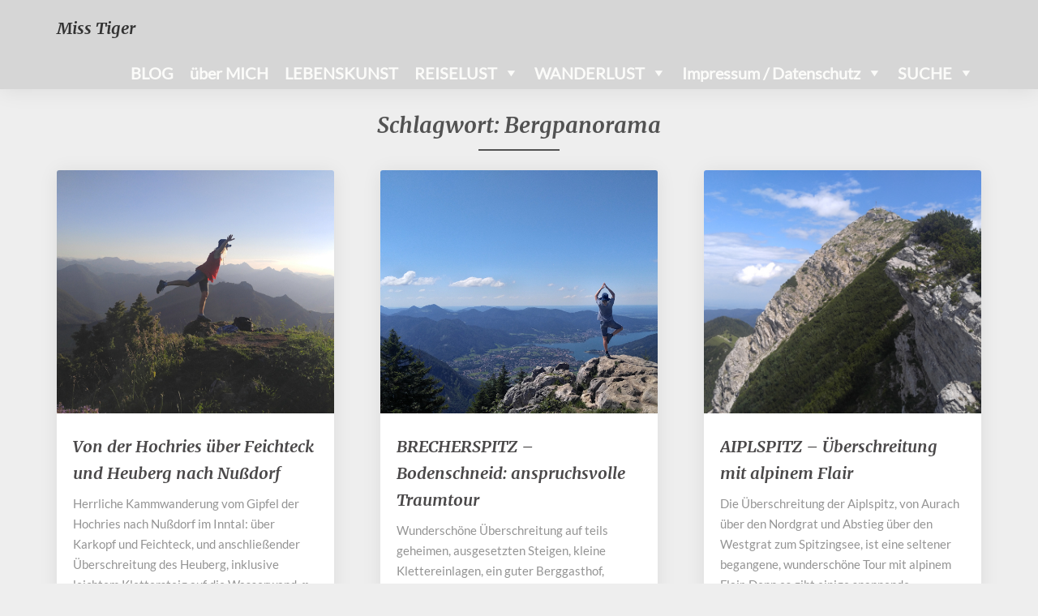

--- FILE ---
content_type: text/css
request_url: https://misstiger-blog.de/wp-content/plugins/maps-marker-pro/css/mapsmarkerpro.css?ver=4.14.3
body_size: 6128
content:
@keyframes chartjs-render-animation{0%{opacity:.99}to{opacity:1}}.chartjs-render-monitor{animation:chartjs-render-animation 1ms}.chartjs-size-monitor,.chartjs-size-monitor-expand,.chartjs-size-monitor-shrink{position:absolute;direction:ltr;left:0;top:0;right:0;bottom:0;overflow:hidden;pointer-events:none;visibility:hidden;z-index:-1}.chartjs-size-monitor-expand>div{position:absolute;width:1000000px;height:1000000px;left:0;top:0}.chartjs-size-monitor-shrink>div{position:absolute;width:200%;height:200%;left:0;top:0}.leaflet-image-layer,.leaflet-layer,.leaflet-marker-icon,.leaflet-marker-shadow,.leaflet-pane,.leaflet-pane>canvas,.leaflet-pane>svg,.leaflet-tile,.leaflet-tile-container,.leaflet-zoom-box{position:absolute;left:0;top:0}.leaflet-container{overflow:hidden}.leaflet-marker-icon,.leaflet-marker-shadow,.leaflet-tile{-webkit-user-select:none;-moz-user-select:none;user-select:none;-webkit-user-drag:none}.leaflet-tile::selection{background:transparent}.leaflet-safari .leaflet-tile{image-rendering:-webkit-optimize-contrast}.leaflet-safari .leaflet-tile-container{width:1600px;height:1600px;-webkit-transform-origin:0 0}.leaflet-marker-icon,.leaflet-marker-shadow{display:block}.leaflet-container .leaflet-marker-pane img,.leaflet-container .leaflet-overlay-pane svg,.leaflet-container .leaflet-shadow-pane img,.leaflet-container .leaflet-tile,.leaflet-container .leaflet-tile-pane img,.leaflet-container img.leaflet-image-layer{max-width:none!important;max-height:none!important}.leaflet-container.leaflet-touch-zoom{-ms-touch-action:pan-x pan-y;touch-action:pan-x pan-y}.leaflet-container.leaflet-touch-drag{-ms-touch-action:pinch-zoom;touch-action:none;touch-action:pinch-zoom}.leaflet-container.leaflet-touch-drag.leaflet-touch-zoom{-ms-touch-action:none;touch-action:none}.leaflet-container{-webkit-tap-highlight-color:transparent}.leaflet-container a{-webkit-tap-highlight-color:rgba(51,181,229,.4)}.leaflet-tile{filter:inherit;visibility:hidden}.leaflet-tile-loaded{visibility:inherit}.leaflet-zoom-box{width:0;height:0;-moz-box-sizing:border-box;box-sizing:border-box;z-index:800}.leaflet-overlay-pane svg{-moz-user-select:none}.leaflet-pane{z-index:400}.leaflet-tile-pane{z-index:200}.leaflet-overlay-pane{z-index:400}.leaflet-shadow-pane{z-index:500}.leaflet-marker-pane{z-index:600}.leaflet-tooltip-pane{z-index:650}.leaflet-popup-pane{z-index:700}.leaflet-map-pane canvas{z-index:100}.leaflet-map-pane svg{z-index:200}.leaflet-vml-shape{width:1px;height:1px}.lvml{behavior:url(#default#VML);display:inline-block;position:absolute}.leaflet-control{position:relative;z-index:800;pointer-events:visiblePainted;pointer-events:auto}.leaflet-bottom,.leaflet-top{position:absolute;z-index:1000;pointer-events:none}.leaflet-top{top:0}.leaflet-right{right:0}.leaflet-bottom{bottom:0}.leaflet-left{left:0}.leaflet-control{float:left;clear:both}.leaflet-right .leaflet-control{float:right}.leaflet-top .leaflet-control{margin-top:10px}.leaflet-bottom .leaflet-control{margin-bottom:10px}.leaflet-left .leaflet-control{margin-left:10px}.leaflet-right .leaflet-control{margin-right:10px}.leaflet-fade-anim .leaflet-tile{will-change:opacity}.leaflet-fade-anim .leaflet-popup{opacity:0;-webkit-transition:opacity .2s linear;-moz-transition:opacity .2s linear;transition:opacity .2s linear}.leaflet-fade-anim .leaflet-map-pane .leaflet-popup{opacity:1}.leaflet-zoom-animated{-webkit-transform-origin:0 0;-ms-transform-origin:0 0;transform-origin:0 0}.leaflet-zoom-anim .leaflet-zoom-animated{will-change:transform;-webkit-transition:-webkit-transform .25s cubic-bezier(0,0,.25,1);-moz-transition:-moz-transform .25s cubic-bezier(0,0,.25,1);transition:transform .25s cubic-bezier(0,0,.25,1)}.leaflet-pan-anim .leaflet-tile,.leaflet-zoom-anim .leaflet-tile{-webkit-transition:none;-moz-transition:none;transition:none}.leaflet-zoom-anim .leaflet-zoom-hide{visibility:hidden}.leaflet-interactive{cursor:pointer}.leaflet-grab{cursor:-webkit-grab;cursor:-moz-grab;cursor:grab}.leaflet-crosshair,.leaflet-crosshair .leaflet-interactive{cursor:crosshair}.leaflet-control,.leaflet-popup-pane{cursor:auto}.leaflet-dragging .leaflet-grab,.leaflet-dragging .leaflet-grab .leaflet-interactive,.leaflet-dragging .leaflet-marker-draggable{cursor:move;cursor:-webkit-grabbing;cursor:-moz-grabbing;cursor:grabbing}.leaflet-image-layer,.leaflet-marker-icon,.leaflet-marker-shadow,.leaflet-pane>svg path,.leaflet-tile-container{pointer-events:none}.leaflet-image-layer.leaflet-interactive,.leaflet-marker-icon.leaflet-interactive,.leaflet-pane>svg path.leaflet-interactive,svg.leaflet-image-layer.leaflet-interactive path{pointer-events:visiblePainted;pointer-events:auto}.leaflet-container{background:#ddd;outline:0}.leaflet-container a{color:#0078a8}.leaflet-container a.leaflet-active{outline:2px solid orange}.leaflet-zoom-box{border:2px dotted #38f;background:hsla(0,0%,100%,.5)}.leaflet-container{font:12px/1.5 Helvetica Neue,Arial,Helvetica,sans-serif}.leaflet-bar{box-shadow:0 1px 5px rgba(0,0,0,.65);border-radius:4px}.leaflet-bar a,.leaflet-bar a:hover{background-color:#fff;border-bottom:1px solid #ccc;width:26px;height:26px;line-height:26px;display:block;text-align:center;text-decoration:none;color:#000}.leaflet-bar a,.leaflet-control-layers-toggle{background-position:50% 50%;background-repeat:no-repeat;display:block}.leaflet-bar a:hover{background-color:#f4f4f4}.leaflet-bar a:first-child{border-top-left-radius:4px;border-top-right-radius:4px}.leaflet-bar a:last-child{border-bottom-left-radius:4px;border-bottom-right-radius:4px;border-bottom:none}.leaflet-bar a.leaflet-disabled{cursor:default;background-color:#f4f4f4;color:#bbb}.leaflet-touch .leaflet-bar a{width:30px;height:30px;line-height:30px}.leaflet-touch .leaflet-bar a:first-child{border-top-left-radius:2px;border-top-right-radius:2px}.leaflet-touch .leaflet-bar a:last-child{border-bottom-left-radius:2px;border-bottom-right-radius:2px}.leaflet-control-zoom-in,.leaflet-control-zoom-out{font:700 18px Lucida Console,Monaco,monospace;text-indent:1px}.leaflet-touch .leaflet-control-zoom-in,.leaflet-touch .leaflet-control-zoom-out{font-size:22px}.leaflet-control-layers{box-shadow:0 1px 5px rgba(0,0,0,.4);background:#fff;border-radius:5px}.leaflet-control-layers-toggle{background-image:url(images/layers.png);width:36px;height:36px}.leaflet-retina .leaflet-control-layers-toggle{background-image:url(images/layers-2x.png);background-size:26px 26px}.leaflet-touch .leaflet-control-layers-toggle{width:44px;height:44px}.leaflet-control-layers-expanded .leaflet-control-layers-toggle,.leaflet-control-layers .leaflet-control-layers-list{display:none}.leaflet-control-layers-expanded .leaflet-control-layers-list{display:block;position:relative}.leaflet-control-layers-expanded{padding:6px 10px 6px 6px;color:#333;background:#fff}.leaflet-control-layers-scrollbar{overflow-y:scroll;overflow-x:hidden;padding-right:5px}.leaflet-control-layers-selector{margin-top:2px;position:relative;top:1px}.leaflet-control-layers label{display:block}.leaflet-control-layers-separator{height:0;border-top:1px solid #ddd;margin:5px -10px 5px -6px}.leaflet-default-icon-path{background-image:url(images/marker-icon.png)}.leaflet-container .leaflet-control-attribution{background:#fff;background:hsla(0,0%,100%,.7);margin:0}.leaflet-control-attribution,.leaflet-control-scale-line{padding:0 5px;color:#333}.leaflet-control-attribution a{text-decoration:none}.leaflet-control-attribution a:hover{text-decoration:underline}.leaflet-container .leaflet-control-attribution,.leaflet-container .leaflet-control-scale{font-size:11px}.leaflet-left .leaflet-control-scale{margin-left:5px}.leaflet-bottom .leaflet-control-scale{margin-bottom:5px}.leaflet-control-scale-line{border:2px solid #777;border-top:none;line-height:1.1;padding:2px 5px 1px;font-size:11px;white-space:nowrap;overflow:hidden;-moz-box-sizing:border-box;box-sizing:border-box;background:#fff;background:hsla(0,0%,100%,.5)}.leaflet-control-scale-line:not(:first-child){border-top:2px solid #777;border-bottom:none;margin-top:-2px}.leaflet-control-scale-line:not(:first-child):not(:last-child){border-bottom:2px solid #777}.leaflet-touch .leaflet-bar,.leaflet-touch .leaflet-control-attribution,.leaflet-touch .leaflet-control-layers{box-shadow:none}.leaflet-touch .leaflet-bar,.leaflet-touch .leaflet-control-layers{border:2px solid rgba(0,0,0,.2);background-clip:padding-box}.leaflet-popup{position:absolute;text-align:center;margin-bottom:20px}.leaflet-popup-content-wrapper{padding:1px;text-align:left;border-radius:12px}.leaflet-popup-content{margin:13px 19px;line-height:1.4}.leaflet-popup-content p{margin:18px 0}.leaflet-popup-tip-container{width:40px;height:20px;position:absolute;left:50%;margin-left:-20px;overflow:hidden;pointer-events:none}.leaflet-popup-tip{width:17px;height:17px;padding:1px;margin:-10px auto 0;-webkit-transform:rotate(45deg);-moz-transform:rotate(45deg);-ms-transform:rotate(45deg);transform:rotate(45deg)}.leaflet-popup-content-wrapper,.leaflet-popup-tip{background:#fff;color:#333;box-shadow:0 3px 14px rgba(0,0,0,.4)}.leaflet-container a.leaflet-popup-close-button{position:absolute;top:0;right:0;padding:4px 4px 0 0;border:none;text-align:center;width:18px;height:14px;font:16px/14px Tahoma,Verdana,sans-serif;color:#c3c3c3;text-decoration:none;font-weight:700;background:transparent}.leaflet-container a.leaflet-popup-close-button:hover{color:#999}.leaflet-popup-scrolled{overflow:auto;border-bottom:1px solid #ddd;border-top:1px solid #ddd}.leaflet-oldie .leaflet-popup-content-wrapper{zoom:1}.leaflet-oldie .leaflet-popup-tip{width:24px;margin:0 auto;-ms-filter:"progid:DXImageTransform.Microsoft.Matrix(M11=0.70710678, M12=0.70710678, M21=-0.70710678, M22=0.70710678)";filter:progid:DXImageTransform.Microsoft.Matrix(M11=0.70710678,M12=0.70710678,M21=-0.70710678,M22=0.70710678)}.leaflet-oldie .leaflet-popup-tip-container{margin-top:-1px}.leaflet-oldie .leaflet-control-layers,.leaflet-oldie .leaflet-control-zoom,.leaflet-oldie .leaflet-popup-content-wrapper,.leaflet-oldie .leaflet-popup-tip{border:1px solid #999}.leaflet-div-icon{background:#fff;border:1px solid #666}.leaflet-tooltip{position:absolute;padding:6px;background-color:#fff;border:1px solid #fff;border-radius:3px;color:#222;white-space:nowrap;-webkit-user-select:none;-moz-user-select:none;-ms-user-select:none;user-select:none;pointer-events:none;box-shadow:0 1px 3px rgba(0,0,0,.4)}.leaflet-tooltip.leaflet-clickable{cursor:pointer;pointer-events:auto}.leaflet-tooltip-bottom:before,.leaflet-tooltip-left:before,.leaflet-tooltip-right:before,.leaflet-tooltip-top:before{position:absolute;pointer-events:none;border:6px solid transparent;background:transparent;content:""}.leaflet-tooltip-bottom{margin-top:6px}.leaflet-tooltip-top{margin-top:-6px}.leaflet-tooltip-bottom:before,.leaflet-tooltip-top:before{left:50%;margin-left:-6px}.leaflet-tooltip-top:before{bottom:0;margin-bottom:-12px;border-top-color:#fff}.leaflet-tooltip-bottom:before{top:0;margin-top:-12px;margin-left:-6px;border-bottom-color:#fff}.leaflet-tooltip-left{margin-left:-6px}.leaflet-tooltip-right{margin-left:6px}.leaflet-tooltip-left:before,.leaflet-tooltip-right:before{top:50%;margin-top:-6px}.leaflet-tooltip-left:before{right:0;margin-right:-12px;border-left-color:#fff}.leaflet-tooltip-right:before{left:0;margin-left:-12px;border-right-color:#fff}.leaflet-cluster-anim .leaflet-marker-icon,.leaflet-cluster-anim .leaflet-marker-shadow{-webkit-transition:-webkit-transform .3s ease-out,opacity .3s ease-in;-moz-transition:-moz-transform .3s ease-out,opacity .3s ease-in;-o-transition:-o-transform .3s ease-out,opacity .3s ease-in;transition:transform .3s ease-out,opacity .3s ease-in}.leaflet-cluster-spider-leg{-webkit-transition:-webkit-stroke-dashoffset .3s ease-out,-webkit-stroke-opacity .3s ease-in;-moz-transition:-moz-stroke-dashoffset .3s ease-out,-moz-stroke-opacity .3s ease-in;-o-transition:-o-stroke-dashoffset .3s ease-out,-o-stroke-opacity .3s ease-in;transition:stroke-dashoffset .3s ease-out,stroke-opacity .3s ease-in}.marker-cluster-small{background-color:rgba(181,226,140,.6)}.marker-cluster-small div{background-color:rgba(110,204,57,.6)}.marker-cluster-medium{background-color:rgba(241,211,87,.6)}.marker-cluster-medium div{background-color:rgba(240,194,12,.6)}.marker-cluster-large{background-color:rgba(253,156,115,.6)}.marker-cluster-large div{background-color:rgba(241,128,23,.6)}.leaflet-oldie .marker-cluster-small{background-color:#b5e28c}.leaflet-oldie .marker-cluster-small div{background-color:#6ecc39}.leaflet-oldie .marker-cluster-medium{background-color:#f1d357}.leaflet-oldie .marker-cluster-medium div{background-color:#f0c20c}.leaflet-oldie .marker-cluster-large{background-color:#fd9c73}.leaflet-oldie .marker-cluster-large div{background-color:#f18017}.marker-cluster{background-clip:padding-box;border-radius:20px}.marker-cluster div{width:30px;height:30px;margin-left:5px;margin-top:5px;text-align:center;border-radius:15px;font:12px Helvetica Neue,Arial,Helvetica,sans-serif}.marker-cluster span{line-height:30px}.tomtom-copyright{z-index:9999;position:absolute;top:0;right:0;bottom:0;left:0;width:70%;height:80%;margin:auto;padding:40px 20px 20px;background-color:#fff;border-radius:2px;box-shadow:0 4px 12px 0 rgba(0,0,0,.4);overflow:hidden}.tomtom-copyright-close{position:absolute;top:15px;right:15px;margin:0;padding:1px 6px;color:#c3c3c3;font-weight:700;font:16px/14px Tahoma,Verdana,sans-serif;background:none;border:none;cursor:pointer}.tomtom-copyright-close:after{content:"\00D7"}.tomtom-copyright-content{max-height:100%;word-break:break-word;overflow-y:auto}@-webkit-keyframes leaflet-gestures-fadein{0%{opacity:0}to{opacity:1}}@keyframes leaflet-gestures-fadein{0%{opacity:0}to{opacity:1}}.leaflet-container:after{-webkit-animation:leaflet-gestures-fadein .8s backwards;animation:leaflet-gestures-fadein .8s backwards;color:#fff;font-family:Roboto,Arial,sans-serif;font-size:22px;-webkit-box-pack:center;-ms-flex-pack:center;justify-content:center;display:-webkit-box;display:-ms-flexbox;display:flex;-webkit-box-align:center;-ms-flex-align:center;align-items:center;padding:15px;position:absolute;top:0;left:0;right:0;bottom:0;background:rgba(0,0,0,.5);z-index:461;pointer-events:none}.leaflet-gesture-handling-scroll-warning:after,.leaflet-gesture-handling-touch-warning:after{-webkit-animation:leaflet-gestures-fadein .8s forwards;animation:leaflet-gestures-fadein .8s forwards}.leaflet-gesture-handling-touch-warning:after{content:attr(data-gesture-handling-touch-content)}.leaflet-gesture-handling-scroll-warning:after{content:attr(data-gesture-handling-scroll-content)}.leaflet-control-fullscreen a{background:#fff url(fullscreen.png) no-repeat 0 0;background-size:26px 52px}.leaflet-touch .leaflet-control-fullscreen a{background-position:2px 2px}.leaflet-fullscreen-on .leaflet-control-fullscreen a{background-position:0 -26px}.leaflet-touch.leaflet-fullscreen-on .leaflet-control-fullscreen a{background-position:2px -24px}.leaflet-container:-webkit-full-screen{width:100%!important;height:100%!important}.leaflet-container.leaflet-fullscreen-on,.leaflet-pseudo-fullscreen{width:100%!important;height:100%!important}.leaflet-pseudo-fullscreen{position:fixed!important;top:0!important;left:0!important;z-index:99999}@media (-webkit-min-device-pixel-ratio:2),(min-resolution:192dpi){.leaflet-control-fullscreen a{background-image:url(fullscreen@2x.png)}}.leaflet-control-minimap{border:4px solid #fff;box-shadow:0 1px 5px rgba(0,0,0,.65);border-radius:3px;background:#f8f8f9;transition:all .6s}.leaflet-control-minimap a{background-color:#fff;background-repeat:no-repeat;z-index:99999;transition:all .6s}.leaflet-control-minimap a.minimized-bottomright{-webkit-transform:rotate(180deg);transform:rotate(180deg);border-radius:0}.leaflet-control-minimap a.minimized-topleft{-webkit-transform:rotate(0deg);transform:rotate(0deg);border-radius:0}.leaflet-control-minimap a.minimized-bottomleft{-webkit-transform:rotate(270deg);transform:rotate(270deg);border-radius:0}.leaflet-control-minimap a.minimized-topright{-webkit-transform:rotate(90deg);transform:rotate(90deg);border-radius:0}.leaflet-control-minimap-toggle-display{background-image:url(images/toggle.svg);background-size:cover;position:absolute;border-radius:3px 0 0 0}.leaflet-oldie .leaflet-control-minimap-toggle-display{background-image:url(images/toggle.png)}.leaflet-control-minimap-toggle-display-bottomright{bottom:0;right:0}.leaflet-control-minimap-toggle-display-topleft{top:0;left:0;-webkit-transform:rotate(180deg);transform:rotate(180deg)}.leaflet-control-minimap-toggle-display-bottomleft{bottom:0;left:0;-webkit-transform:rotate(90deg);transform:rotate(90deg)}.leaflet-control-minimap-toggle-display-topright{top:0;right:0;-webkit-transform:rotate(270deg);transform:rotate(270deg)}.leaflet-oldie .leaflet-control-minimap{border:1px solid #999}.leaflet-oldie .leaflet-control-minimap a{background-color:#fff}.leaflet-oldie .leaflet-control-minimap a.minimized{filter:progid:DXImageTransform.Microsoft.BasicImage(rotation=2)}.leaflet-control-locate a{font-size:1.4em;color:#444;cursor:pointer}.leaflet-control-locate.active a{color:#2074b6}.leaflet-control-locate.active.following a{color:#fc8428}.leaflet-control-locate-location circle{animation:leaflet-control-locate-throb 4s ease infinite}@keyframes leaflet-control-locate-throb{0%{stroke-width:1}50%{stroke-width:3;transform:scale(.8)}to{stroke-width:1}}.maps-marker-pro .mmp-control-resetview{background-image:url(../images/leaflet/home.png)}.maps-marker-pro .mmp-control-filters{box-shadow:none;background:#fff;background-clip:padding-box;border:2px solid rgba(0,0,0,.2);border-radius:5px}.maps-marker-pro .mmp-control-filters-toggle{display:block;width:44px;height:44px;background-image:url(../images/leaflet/filters.png);background-position:50% 50%;background-repeat:no-repeat}.maps-marker-pro .mmp-control-filters-expanded .mmp-control-filters-toggle,.maps-marker-pro .mmp-control-filters .mmp-control-filters-list{display:none;margin:0;text-align:left;line-height:normal}.maps-marker-pro .mmp-control-filters-expanded .mmp-control-filters-list{display:block;position:relative}.maps-marker-pro .mmp-control-filters-expanded{padding:6px 10px 6px 6px;color:#333;box-shadow:none;background:#fff}.maps-marker-pro .mmp-control-filters-scrollbar{padding-right:5px;overflow-y:scroll;overflow-x:hidden}.maps-marker-pro .mmp-control-filters-selector{position:relative;top:1px;margin-top:2px}.maps-marker-pro .mmp-control-filters label,.maps-marker-pro .mmp-control-filters label input{margin:0;padding:0}.maps-marker-pro .mmp-control-filters label{display:block;font-weight:400;font-size:1em;color:#000}.maps-marker-pro .mmp-control-filters-buttons a,.maps-marker-pro .mmp-control-filters-buttons a:active,.maps-marker-pro .mmp-control-filters-buttons a:focus,.maps-marker-pro .mmp-control-filters-buttons a:hover,.maps-marker-pro .mmp-control-filters-buttons a:visited{display:inline-block;margin:0 6px 3px 0;padding:2px 6px 0;min-width:25px;height:16px;color:#000;text-align:center;font-size:10px;line-height:1em;border:1px solid #ddd;border-radius:2px;background-color:#eee}.maps-marker-pro .mmp-control-filters-buttons a:hover{color:#999}.maps-marker-pro .mmp-filter-icon{vertical-align:middle}.maps-marker-pro .mmp-control-tracks{box-shadow:none;background:#fff;background-clip:padding-box;border:2px solid rgba(0,0,0,.2);border-radius:5px}.maps-marker-pro .mmp-control-tracks-toggle{display:block;width:44px;height:44px;background-image:url(../images/leaflet/gpx.png);background-position:50% 50%;background-repeat:no-repeat}.maps-marker-pro .mmp-control-tracks-expanded .mmp-control-tracks-toggle,.maps-marker-pro .mmp-control-tracks .mmp-control-tracks-list{display:none;margin:0;text-align:left;line-height:normal}.maps-marker-pro .mmp-control-tracks-expanded .mmp-control-tracks-list{display:block;position:relative}.maps-marker-pro .mmp-control-tracks-expanded{padding:6px 10px 6px 6px;color:#333;box-shadow:none;background:#fff}.maps-marker-pro .mmp-control-tracks-scrollbar{padding-right:5px;overflow-y:scroll;overflow-x:hidden}.maps-marker-pro .mmp-control-tracks-selector{position:relative;top:1px;margin-top:2px}.maps-marker-pro .mmp-control-tracks label,.maps-marker-pro .mmp-control-tracks label input{margin:0;padding:0}.maps-marker-pro .mmp-control-tracks label{display:block;font-weight:400;font-size:1em;color:#000}.leaflet-contextmenu{display:none;box-shadow:0 1px 7px rgba(0,0,0,.4);-webkit-border-radius:4px;border-radius:4px;padding:4px 0;background-color:#fff;cursor:default;-webkit-user-select:none;-moz-user-select:none;user-select:none}.leaflet-contextmenu a.leaflet-contextmenu-item{display:block;color:#222;font-size:12px;line-height:20px;text-decoration:none;padding:0 12px;border-top:1px solid transparent;border-bottom:1px solid transparent;cursor:default;outline:none}.leaflet-contextmenu a.leaflet-contextmenu-item-disabled{opacity:.5}.leaflet-contextmenu a.leaflet-contextmenu-item.over{background-color:#f4f4f4;border-top:1px solid #f0f0f0;border-bottom:1px solid #f0f0f0}.leaflet-contextmenu a.leaflet-contextmenu-item-disabled.over{background-color:inherit;border-top:1px solid transparent;border-bottom:1px solid transparent}.leaflet-contextmenu-icon{margin:2px 8px 0 0;width:16px;height:16px;float:left;border:0}.leaflet-contextmenu-separator{border-bottom:1px solid #ccc;margin:5px 0}.maps-marker-pro{position:relative;box-sizing:border-box;border:1px solid #ccc}.maps-marker-pro a,.maps-marker-pro a:active,.maps-marker-pro a:focus,.maps-marker-pro a:hover,.maps-marker-pro a:visited{text-decoration:none!important;border:none!important;-webkit-box-shadow:none!important;-moz-box-shadow:none!important;box-shadow:none!important}.maps-marker-pro.mmp-map-error{margin:5px 0;padding:5px;text-align:center;font-size:12px;background:#fff;border:1px solid red}.maps-marker-pro.mmp-fullscreen{display:flex;flex-flow:column nowrap;width:100%!important;height:100vh!important}.maps-marker-pro.mmp-fullscreen .mmp-col-wrap,.maps-marker-pro.mmp-fullscreen .mmp-row-wrap{display:flex;flex-flow:column nowrap;flex:auto}.maps-marker-pro.mmp-fullscreen .mmp-map{flex:auto;height:auto!important}.maps-marker-pro.mmp-list-left .mmp-row-wrap,.maps-marker-pro.mmp-list-right .mmp-row-wrap{display:flex;flex-flow:row nowrap}.maps-marker-pro.mmp-list-left .mmp-col-wrap,.maps-marker-pro.mmp-list-right .mmp-col-wrap{flex:auto;min-width:0}.maps-marker-pro.mmp-list-below .mmp-list{border-top:1px solid #ccc}.maps-marker-pro.mmp-list-left .mmp-list,.maps-marker-pro.mmp-list-right .mmp-list{display:flex;flex-flow:column nowrap}.maps-marker-pro.mmp-list-right .mmp-list{order:1;border-left:1px solid #ccc}.maps-marker-pro.mmp-list-left .mmp-list{order:-1;border-right:1px solid #ccc}.maps-marker-pro .mmp-panel{display:flex;align-items:center;justify-content:space-between;min-height:30px;padding:5px;line-height:normal;border-bottom:1px solid #ccc;box-sizing:border-box}.maps-marker-pro .mmp-panel-text{color:#373737;font-size:16px;font-weight:700}.maps-marker-pro .mmp-panel-api{line-height:0}.maps-marker-pro .mmp-list-api a,.maps-marker-pro .mmp-panel-api a{display:inline-block;margin:0 0 0 5px;cursor:pointer}.maps-marker-pro .mmp-list-api img,.maps-marker-pro .mmp-panel-api img{margin:0;padding:0;vertical-align:middle}.maps-marker-pro .mmp-list-share{margin-left:4px;cursor:pointer}.maps-marker-pro .mmp-list-share img{vertical-align:top}.maps-marker-pro .mmp-gpx-chart-wrap{border-top:1px solid #ccc}.maps-marker-pro .mmp-gpx-chart{cursor:crosshair}.maps-marker-pro .mmp-list{font-size:13px;line-height:normal}.maps-marker-pro .mmp-list-header{display:flex;flex-wrap:wrap;padding:5px;border-bottom:1px solid #ccc}.maps-marker-pro .mmp-list-header .mmp-list-header-left,.maps-marker-pro .mmp-list-header .mmp-list-header-right{display:flex;flex:auto}.maps-marker-pro .mmp-list-header .mmp-list-header-left{margin-right:2px}.maps-marker-pro .mmp-list-header .mmp-list-header-right{margin-left:2px;justify-content:flex-end}.maps-marker-pro .mmp-list-header .mmp-list-search-wrap{position:relative;width:100%;max-width:400px}.maps-marker-pro .mmp-list-header .mmp-list-radius,.maps-marker-pro .mmp-list-header .mmp-list-search,.maps-marker-pro .mmp-list-header .mmp-list-sort{width:100%;height:30px;margin:0;padding:0 6px;font-size:13px;background-color:#eee;border:1px solid #ddd;border-radius:3px}.maps-marker-pro .mmp-list-header .mmp-list-search{padding:0 25px;background:url(../images/leaflet/search.png) 5px no-repeat}.maps-marker-pro .mmp-list-header .mmp-list-radius{width:auto;margin-left:5px}.maps-marker-pro .mmp-list-header .mmp-list-search-clear{display:inline-block;position:absolute;top:0;right:5px;width:16px;height:100%;background:url(../images/leaflet/cross.png) 50% no-repeat;cursor:pointer}.maps-marker-pro .mmp-list-header .mmp-list-order{flex:none;width:30px;height:30px;border-radius:3px;background:50% no-repeat}.maps-marker-pro .mmp-list-header .mmp-list-order.mmp-asc{background-image:url(../images/icons/arrow-up.png)}.maps-marker-pro .mmp-list-header .mmp-list-order.mmp-desc{background-image:url(../images/icons/arrow-down.png)}.maps-marker-pro .mmp-list-body{flex:1 1 0px;overflow-y:auto}.maps-marker-pro .mmp-list-row{display:flex;padding:5px;border-bottom:1px solid #ccc}.maps-marker-pro .mmp-list-row:last-child{border-bottom:none}.maps-marker-pro .mmp-list-row-icon{flex:none}.maps-marker-pro .mmp-list-icon{margin-right:5px;line-height:0}.maps-marker-pro .mmp-list-row-info{flex:auto}.maps-marker-pro .mmp-list-row-header{display:flex;margin-bottom:4px}.maps-marker-pro .mmp-list-name{flex:auto;font-size:13px;font-weight:700;cursor:pointer}.maps-marker-pro .mmp-list-api{margin-left:auto;text-align:right}.maps-marker-pro .mmp-list-row-footer{margin-top:4px}.maps-marker-pro .mmp-list-footer{display:flex;justify-content:space-between;align-items:center;padding:5px;font-size:12px;border-top:1px solid #ccc}.maps-marker-pro .mmp-list-nav button{width:28px;height:28px;margin:0 2px;padding:0 8px;color:#000;font-size:16px;background-color:#eee;border:1px solid #ddd;border-radius:2px;-webkit-user-select:none;-moz-user-select:none;-ms-user-select:none;-o-user-select:none;user-select:none}.maps-marker-pro .mmp-list-nav button:hover{background-color:#999}.maps-marker-pro .mmp-list-page input{width:30px;height:24px;padding:3px 5px;text-align:center;font-size:12px;border:1px solid #ddd}.maps-marker-pro .mmp-popup-loading{display:block;margin:20px auto}.maps-marker-pro .mmp-list-popup figure,.maps-marker-pro .mmp-popup figure{width:100%!important}.maps-marker-pro .mmp-list-popup img,.maps-marker-pro .mmp-popup img{max-width:100%;height:auto}.maps-marker-pro .mmp-popup-name{margin-bottom:5px;padding-bottom:5px}.maps-marker-pro .mmp-popup-location{margin-top:5px;padding-top:5px}.maps-marker-pro .mmp-popup-share{margin-right:4px;cursor:pointer}.maps-marker-pro .mmp-popup-share img{vertical-align:top}.maps-marker-pro .mmp-interval-marker{display:flex;justify-content:center;align-items:center;width:24px!important;height:24px!important;margin-left:-13px!important;margin-top:-28px!important;background-color:#fff;border:1px solid #000;border-radius:3px}.maps-marker-pro .mmp-interval-marker:after,.maps-marker-pro .mmp-interval-marker:before{content:"";position:absolute;left:5px;width:0;height:0;border-left:6px solid transparent;border-right:6px solid transparent;border-bottom:5px solid transparent}.maps-marker-pro .mmp-interval-marker:before{bottom:-11px;border-top:5px solid #000}.maps-marker-pro .mmp-interval-marker:after{bottom:-10px;border-top:5px solid #fff}.maps-marker-pro .mmp-control-attribution{width:0;margin:0 10px 5px 13px;padding:5px 0 5px 30px;white-space:nowrap;background:#fff url(../images/icons/condensed-attribution.png) no-repeat 0;border-radius:3px;box-shadow:0 1px 5px rgba(0,0,0,.65);overflow:hidden}.maps-marker-pro .mmp-control-attribution:hover{width:auto;padding:5px 30px 5px 5px;white-space:normal;background-position:100%;overflow-x:visible}.maps-marker-pro .mmp-control-attribution img{vertical-align:middle}.maps-marker-pro .icon-arrow,.maps-marker-pro .icon-cross-hairs,.maps-marker-pro .icon-pin,.maps-marker-pro .icon-spinner{display:block;width:100%;height:100%;background:no-repeat 50%}.maps-marker-pro .icon-cross-hairs{background-image:url(../images/leaflet/cross-hairs.png)}.maps-marker-pro .icon-pin{background-image:url(../images/leaflet/pin.png)}.maps-marker-pro .icon-arrow{background-image:url(../images/leaflet/arrow.png)}.maps-marker-pro .icon-spinner{background-image:url(../images/leaflet/spinner.gif)}.maps-marker-pro .mmp-loading-spinner{z-index:1000;position:absolute;top:0;right:0;bottom:0;left:0;background-color:rgba(0,0,0,.6)}.maps-marker-pro .mmp-loading-spinner .rect-wrap{position:absolute;top:50%;left:0;width:100%;height:33%;text-align:center;transform:translateY(-50%)}.maps-marker-pro .mmp-loading-spinner .rect-wrap>div{display:inline-block;width:8px;height:100%;margin:0 4px 0 0;background-color:#fff;animation:sk-stretchdelay 1.2s ease-in-out infinite}.maps-marker-pro .mmp-loading-spinner .rect-wrap .rect2{animation-delay:-1.1s}.maps-marker-pro .mmp-loading-spinner .rect-wrap .rect3{animation-delay:-1s}.maps-marker-pro .mmp-loading-spinner .rect-wrap .rect4{animation-delay:-.9s}.maps-marker-pro .mmp-loading-spinner .rect-wrap .rect5{animation-delay:-.8s}@keyframes sk-stretchdelay{0%,40%,to{transform:scaleY(.4);-webkit-transform:scaleY(.4)}20%{transform:scaleY(1);-webkit-transform:scaleY(1)}}.maps-marker-pro .mmp-map-modal{z-index:10000;position:absolute;left:0;top:0;width:100%;height:100%;padding-top:100px;overflow:auto;background-color:rgba(0,0,0,.4)}.maps-marker-pro .mmp-map-modal-content{width:60%;min-width:240px;max-width:600px;margin:auto;overflow:hidden;padding:0;background-color:#fefefe;border:1px solid #888;border-radius:4px;box-shadow:0 4px 8px 0 rgba(0,0,0,.2),0 6px 20px 0 rgba(0,0,0,.19);animation-name:mmp-fade-in;animation-duration:.4s}@keyframes mmp-fade-in{0%{opacity:0;-webkit-transform:scale(.7);-moz-transform:scale(.7);-ms-transform:scale(.7);transform:scale(.7)}to{opacity:1;-webkit-transform:scale(1);-moz-transform:scale(1);-ms-transform:scale(1);transform:scale(1)}}.maps-marker-pro .mmp-map-modal-header{padding:8px;background-color:#ccc}.maps-marker-pro .mmp-map-modal-title{margin:0;padding:0;font-size:18px;font-weight:700}.maps-marker-pro .mmp-map-modal-body{padding:24px 8px}.maps-marker-pro .mmp-map-modal-message{margin:0;padding:0;font-size:14px}.maps-marker-pro .mmp-map-modal-close{float:right;padding:0 5px;color:#666;font-size:28px;font-weight:700;line-height:28px;cursor:pointer}.maps-marker-pro .mmp-map-modal-close:focus,.maps-marker-pro .mmp-map-modal-close:hover{color:#000}.maps-marker-pro .mmp-share-button-icon,.maps-marker-pro .mmp-share-button-link{display:inline-block}.maps-marker-pro .mmp-share-button-link{text-decoration:none;color:#fff;margin:.5em}.maps-marker-pro .mmp-share-button{padding:.5em .75em;border-radius:5px;transition:25ms ease-out}.maps-marker-pro .mmp-share-button:after{margin-left:.4em;color:#fff}.maps-marker-pro .mmp-share-button-icon{fill:#fff;stroke:none}.maps-marker-pro .mmp-share-button-icon svg{width:1em;height:1em;vertical-align:text-top}.maps-marker-pro .mmp-share-button-facebook{background-color:#3b5998;border-color:#3b5998}.maps-marker-pro .mmp-share-button-facebook:after{content:"Facebook"}.maps-marker-pro .mmp-share-button-facebook:active,.maps-marker-pro .mmp-share-button-facebook:hover{background-color:#2d4373;border-color:#2d4373}.maps-marker-pro .mmp-share-button-twitter{background-color:#55acee;border-color:#55acee}.maps-marker-pro .mmp-share-button-twitter:after{content:"Twitter"}.maps-marker-pro .mmp-share-button-twitter:active,.maps-marker-pro .mmp-share-button-twitter:hover{background-color:#2795e9;border-color:#2795e9}.maps-marker-pro .mmp-share-button-linkedin{background-color:#0077b5;border-color:#0077b5}.maps-marker-pro .mmp-share-button-linkedin:after{content:"LinkedIn"}.maps-marker-pro .mmp-share-button-linkedin:active,.maps-marker-pro .mmp-share-button-linkedin:hover{background-color:#046293;border-color:#046293}.maps-marker-pro .mmp-share-button-whatsapp{background-color:#25d366;border-color:#25d366}.maps-marker-pro .mmp-share-button-whatsapp:after{content:"WhatsApp"}.maps-marker-pro .mmp-share-button-whatsapp:active,.maps-marker-pro .mmp-share-button-whatsapp:hover{background-color:#1da851;border-color:#1da851}.maps-marker-pro .mmp-share-button-email{background-color:#777;border-color:#777}.maps-marker-pro .mmp-share-button-email:after{content:"E-Mail"}.maps-marker-pro .mmp-share-button-email:active,.maps-marker-pro .mmp-share-button-email:hover{background-color:#5e5e5e;border-color:#5e5e5e}.maps-marker-pro .mmp-share-modal-url{margin:6px;box-sizing:border-box}.maps-marker-pro .mmp-share-modal-url input{width:100%}.leaflet-control-layers-toggle{background-image:url(../images/leaflet/layers.png)}.leaflet-retina .leaflet-control-layers-toggle{background-image:url(../images/leaflet/layers-2x.png)}.leaflet-default-icon-path{background-image:url(../images/leaflet/marker.png)}.leaflet-control-fullscreen a{background-image:url(../images/leaflet/fullscreen@1x.png)}@media (-webkit-min-device-pixel-ratio:2),(min-resolution:192dpi){.leaflet-control-fullscreen a{background-image:url(../images/leaflet/fullscreen@2x.png)}}.leaflet-control-minimap-toggle-display{background-image:url(../images/leaflet/toggle.svg)}.leaflet-oldie .leaflet-control-minimap-toggle-display{background-image:url(../images/leaflet/toggle.png)}.maps-marker-pro .leaflet-control-layers label,.maps-marker-pro .leaflet-control-layers label input{margin:0;padding:0}.maps-marker-pro .leaflet-control-layers label{color:#000;font-size:1em;font-weight:400}.maps-marker-pro .leaflet-control-minimap{box-sizing:unset}.maps-marker-pro .leaflet-popup-content-wrapper{border-radius:8px}.maps-marker-pro .leaflet-popup-content{margin:18px 6px 10px}.maps-marker-pro .leaflet-popup-scrolled{border:none;scrollbar-width:thin}.maps-marker-pro .leaflet-popup-scrolled::-webkit-scrollbar{width:8px}.maps-marker-pro .leaflet-popup-scrolled::-webkit-scrollbar-corner{background:transparent}.maps-marker-pro .leaflet-popup-scrolled::-webkit-scrollbar-track-piece{background:#fff}.maps-marker-pro .leaflet-popup-scrolled::-webkit-scrollbar-thumb{border:1px solid transparent;border-radius:9px;background-color:#c3c3c3;background-clip:content-box}.maps-marker-pro .leaflet-control-minimap .gmnoprint{display:none}.maps-marker-pro .gm-style,.maps-marker-pro .leaflet-google-mutant{z-index:auto!important}.maps-marker-pro .leaflet-control-minimap .gm-style{z-index:800!important}.maps-marker-pro .gm-style-cc a,.maps-marker-pro .gm-style a[href^="https://maps.google.com/maps?"]{pointer-events:auto}